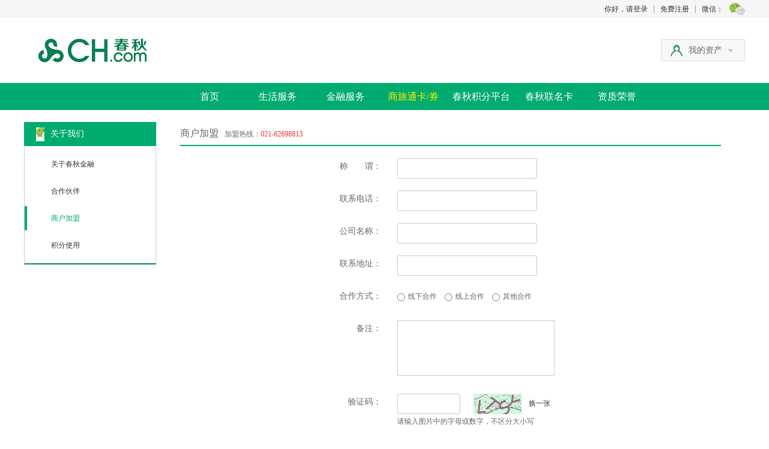

--- FILE ---
content_type: text/html;charset=UTF-8
request_url: https://money.ch.com/gotoJoin?_csrf_token=39ca92845f1f41f2b2f98f0e2bb32a14
body_size: 19170
content:


















<!DOCTYPE HTML>
<html>
<head>
  <meta http-equiv="X-UA-Compatible" content="IE=edge,chrome=1"/>
  <meta name="renderer" content="webkit"/>
  <meta name="keywords" content=""/>
  <meta name="description" content=""/>
  <meta http-equiv="Content-Type" content="text/html; charset=utf-8">
 <link rel="stylesheet" href="https://cqjrmedia.ch.com/opsf/static/style/base.min.css?v=20220331001"/>
 <link rel="stylesheet" href="https://cqjrmedia.ch.com/opsf/static/style/aboutUs.css"/>
 <style type="text/css">
 .about .form dd {color: #666;font-size: 12px;}
 .form .u-msg {color: #f00;}
 </style>
<title>商旅通官网-商户加盟</title>
</head>
<body>
	    


<div class="toolbar">
    <div class="g-wp clearfix">
      <ul class="tlb">
      
      
        <li><a href="/login" class="rb">你好，请登录</a></li>
        <li><a href="/register" class="rb">免费注册</a></li>
        
        <li>微信：</li>
        <li>
          <a href="#" class="bn-wx"><i class="i-wx"></i></a>
          <div class="subbk subbk-bd">
            <img src="https://cqjrmedia.ch.com/opsf/static/img/qrcode-wx-new.jpg" alt="" height="202"/>
          </div>
        </li>
      </ul>
    </div>
  </div>
   <div class="header">
    <div class="g-wp clearfix">
		  <h1>
		  <a href="/"><img src="https://cqjrmedia.ch.com/opsf/static/img/logo.png" alt=""/></a>
		  <!-- <a href="#"><img src="https://cqjrmedia.ch.com/opsf/static/img/nian.jpg?v=20180208" alt=""/></a> -->
		  </h1>
		  <div class="mytools" id="Jmyqd">
			<div class="tlb"><a href="/member">我的资产<i></i></a></div>
			<ul>
			  <li><a href="/member">我的信息</a></li>
			  <li><a href="/trades?_csrf_token=b5aac37400284d399e5b1904edfeff1e">我的消费</a></li>
			  
			  <li><a href="/card/cardBal?_csrf_token=b5aac37400284d399e5b1904edfeff1e">我的商旅通卡/券</a></li>
			</ul>
		  </div>
		</div>
    <div class="bg-nav">
      <ul class="nav clearfix">
        <li class="dis bhide">春秋金融产品分类</li>
        <li><a  href="/"  >首页</a></li>
        <li>
          <a href="https://money.ch.com/" >生活服务</a>
          <ul class="subm">
            
            
            <li><a href="/merchant/band">春秋品牌馆</a></li>
            <li><a href="https://jf.ch.com/gift">春秋礼品卡券</a></li>
          </ul>
        </li>
        <li>
          <a href="https://money.ch.com/coupon/bhh" >金融服务</a>
          <ul class="subm">
            
            <li><a href="https://money.ch.com/credit">春秋白花花</a></li>
            
          </ul>
        </li>
        <li>
          <a href="https://card.ch.com/"class="on">商旅通卡/券</a>
          
        </li>
        <li>
          <a href="https://jf.ch.com" >春秋积分平台</a>
          <ul class="subm">
            <li><a href="https://jf.ch.com/poin-change">积分兑换</a></li>
            
            
          </ul>
        </li>
         <li>
          <a href="/public/bank_card" >春秋联名卡</a>
          <!-- <ul class="subm">
            <li><a href="#">信用卡</a></li>
          </ul> -->
        </li> 
        
          <li>
          <a href="/aboutUs/ziZhi" >资质荣誉</a>
          <ul class="subm">
            <!-- <li><a href="#">信用卡</a></li> -->
          </ul>
        </li>
        
      </ul>
    </div>
  </div>
  
<!--登录弹出框,当用户未登录时输出页面-->
<div class="popups p-login" id="J-login">
	<div class="title">
		会员登录 <a href="javascript:;" class="btn-close">×</a>
	</div>
	<div class="content">
		<dl class="dlline">
			<dt>用户名：</dt>
			<dd style="width:350px">
				<input type="text" class="u-inp" name="userName" maxlength="50"  autocomplete="off"/>
				<input type="hidden" id="urlId" value=""  autocomplete="off"/>
				<div class="u-msg" id="infoI">
				</div>
			</dd>
		</dl>
		<dl class="dlline">
			<dt>密码：</dt>
			<dd>
				<input type="password" class="u-inp" name="password" maxlength="40" min="6" autocomplete="off"/>
				<a href="/register/findPwd">忘记密码？</a>
				<div class="u-msg" id="infoI1">
				</div>
			</dd>
		</dl>
		<dl class="dlline">
			<dt>验证码：</dt>
			<dd>
				<input type="text" class="u-inp u-inp-s" name="code"  autocomplete="off" />
				<a href="javascript:changeCode();">
					<img class="vCode" id="imgID" alt="" width="70" height="25" /> 
				</a>
				<a href="javascript:changeCode();">换一张？</a>
				<div class="u-msg" id="infoI2">
				</div>
				<p>
					<span>请输入图片中的字母或数字，不区分大小写</span>
				</p>
				<div class="u-msg" id="eCharId">
				</div>
			</dd>
		</dl>
		<dl class="dlline">
			<dt>&nbsp;</dt>
			<dd>
				<a href="javascript:;" id="login" class="u-btn">登录</a>
				<i style="margin-right:10px;display: none;" id="loading_mask_id"><img alt="" src="https://cqjrmedia.ch.com/opsf/static/img/loading.gif">登录中...</i>
				 
				<a href="/register/phone" target="_blank" class="u-btn">注册</a>
			</dd>
		</dl>
	</div>
</div>

<div class="popups" id="dynamicLoginSmsPwdDiv" style="width: auto;">
    <div class="title" >
    	您已开通动态手机验证码
    	<a href="javascript:;" class="btn-close">×</a>
    </div>
    <div class="content" >
    <form class="grid-form" action="#" id="dynamicSMSPwdForm" method="post">
         <dl class="dlline">
         	<dt style="width:160px;font-size: small;"><span>*</span> 请输入动态验证码：</dt>
         	<dd style="width:400px;text-align:left;">
         		<input id="dynamicPwd" name="dynamicPwd" type="password" class="u-inp" autocomplete="off" >
         		<a id="dynamicLoginSmsPwdGetId" style="cursor: pointer;margin:0 5px;font-size:12px;">获取验证码</a>
         		<br/>
         		<div class="u-msg" id="dynamicLoginSmsPwdTipId">
				</div>
         	</dd>
         </dl>
         <dl class="dlline">
            <dt style="width:160px;">&nbsp;</dt>
            <dd style="width:400px;text-align:left;">
            	<i style="display:none;float:left;margin-right:10px" id="loading_dynamic_login">
            	<img alt="" src="https://cqjrmedia.ch.com/opsf/static/images/loading.gif">登录中...</i>
                <a href="javascript:;" id="dynamicLoginSmsPwdSubId" class="u-btn">确认</a>
            </dd>
        </dl>
     </form>
    </div>
</div>
<script type='text/javascript' src='https://cqjrmedia.ch.com/opsf/static/js/jquery/jquery-3.5.1.min.js'></script>
<script type='text/javascript' >
</script>

	    
	<div class="container">
      
	    <form  id="formId_" method="post">
    <div class="g-wp">
      <div class="about">
          <div class="clearfix">
            <div class="left">
              <div class="tlt"><i class="i-m"></i>关于我们</div>
			  <ul id="cgm">
                <li><a href="/aboutUs/contact?_csrf_token=b5aac37400284d399e5b1904edfeff1e" target="_self">关于春秋金融</a></li>
				
                
                <li><a href="/aboutUs/partner?_csrf_token=b5aac37400284d399e5b1904edfeff1e" target="_self">合作伙伴</a></li>
                <li class="current"><a href="/gotoJoin?_csrf_token=b5aac37400284d399e5b1904edfeff1e" target="_self">商户加盟</a></li>
				<li><a href="/public/jfinfo?_csrf_token=b5aac37400284d399e5b1904edfeff1e">积分使用</a></li>
              </ul>
            </div>
			<div class="right">
              <div class="panel">
                <h3>商户加盟<small>加盟热线：<em class="st">021-62698813</em></small></h3>
                <div class="form">
                  <dl class="dlline fmline">
                    <dt>称　　谓：</dt>
                    <dd> <input name="answer_1" id="answer_1" type="text" class="u-inp"  autocomplete="off"/>
                          <div class="u-msg" id="answer_1_err">
	                     </div>
                    </dd>
                  </dl>
                  <dl class="dlline fmline">
                    <dt>联系电话：</dt>
                    <dd><input name="answer_2" id="answer_2" type="text" class="u-inp" autocomplete="off" />
                    	<div class="u-msg" id="answer_2_err">
	                    </div>
                    </dd>
                  </dl>
                  <dl class="dlline fmline">
                    <dt>公司名称：</dt>
                    <dd><input name="answer_3" id="answer_3" type="text" class="u-inp" autocomplete="off" />
                    	<div class="u-msg" id="answer_3_err">
	                	</div>
                    </dd>
                  </dl>
                  <dl class="dlline fmline">
                    <dt>联系地址：</dt>
                    <dd><input name="answer_4" id="answer_4" type="text" class="u-inp" autocomplete="off"/>
                    	<div class="u-msg" id="answer_4_err">
	                    </div>
                    </dd>
                  </dl>
                  <dl class="dlline fmline">
                    <dt>合作方式：</dt>
                    <dd id="hz">
                      <span class="rwp"><input type="radio" name="an" value="线下门店合作" id="rdo1"/><label for="rdo1">线下合作</label></span>
                      <span class="rwp"><input type="radio" name="an" value="线上广告合作" id="rdo2"/><label for="rdo2">线上合作</label></span>
                      <span class="rwp"><input type="radio" name="an" value="其它合作" id="rdo3"/><label for="rdo3">其他合作</label></span>
                     <input type="hidden" value="线下门店合作" id="simRadioJoin" name="answer_5"/>
                      <div class="u-msg" id="answer_5_err">
	                </div>
                    </dd>
                  </dl>
                  <dl class="dlline fmline">
                    <dt>备注：</dt>
                    <dd class="mul">
                      <textarea name="answer_6" id="answer_6" class="u-ta"></textarea>
                      <div class="u-msg" id="answer_6_err">
	                 </div>
                    </dd>
                  </dl>
                  <dl class="dlline fmline">
                    <dt>验证码：</dt>
                    <dd class="mul">
                      <input name="checkCode" id="merchantJoin_code" type="text" class="u-inp u-inp-rcode"/>
                      <a href="javascript:;" class="changeCode" class="bn-lk"><img src="/CodeImageServlet" id="_code_imgID" alt="" height="34"/>&emsp;换一张</a>
                      <p>请输入图片中的字母或数字，不区分大小写</p>
                      <div class="u-msg" id="merchantJoin_code_err">
	                </div>
                    </dd>
                  </dl>
                  <dl class="dlline fmline">
                    <dt>&nbsp;</dt>
                    <dd><a href="javascript:;" id="submitId" class="u-btn u-sub">确认提交</a></dd>
                  </dl>
                </div>
              </div>
            </div>
			
          </div>
      </div>
    </div>
    </form>
  </div>
 


     <div class="footer">
        <div class="oinfo">
      <ul class="g-wp clearfix">
        <li class="i-1">资金安全<small>封闭管理</small></li>
        <li class="i-2">交易安全<small>保障您的交易安全</small></li>
        <li class="i-3">信息安全<small>保障您的信息安全</small></li>
        <li class="i-4">
          <p></p>
        </li>
        <li class="i-4 i-5">
          <p></p>
          <p></p>
        </li>
      </ul>
    </div>
    
    </div>

<div class="footer">
    <p class="co"><a href="/aboutUs/contact?_csrf_token=b5aac37400284d399e5b1904edfeff1e" target="_self">关于我们</a>&nbsp;|&nbsp;<a href="/aboutUs/partner?_csrf_token=b5aac37400284d399e5b1904edfeff1e" target="_self">合作伙伴</a>&nbsp;|&nbsp;<a href="/gotoJoin?_csrf_token=b5aac37400284d399e5b1904edfeff1e" target="_self">商户加盟</a>&nbsp;|&nbsp;<a href="/public/lawdeclare?_csrf_token=b5aac37400284d399e5b1904edfeff1e" target="_self">免责声明</a>&nbsp;|&nbsp;<a href="/public/clause" target="_self">隐私保护</a>&nbsp;|&nbsp;<a href="/card/cardnoticeArticleNew" target="_self">卡章程</a>&nbsp;|&nbsp;<a href="/card/cardnoticeClauseNew" target="_self">卡服务协议</a>&nbsp;|&nbsp;<a href="/card/cardnoticeExplainNew">卡使用说明</a><!-- &nbsp;|&nbsp;<a href="/public/sitemap">网站地图</a> --></p>
    <div class="g-wps">
      <div class="bdx clearfix">
        <p class="lk fl">友情链接：<a href="http://www.springtour.com/" target="_blank">春秋旅游</a>&nbsp;|&nbsp;<a href="http://www.ch.com/" target="_blank">春秋航空</a>&nbsp;|&nbsp;<a href="http://jf.ch.com" target="_blank">春秋积分平台</a><!-- &nbsp;|&nbsp;<a href="http://jf.ch.com">绿翼积分平台</a> --></p>
        
      </div>
      
      
        
        
        
        
        
        
        
        
      
    </div>
    <p class="cp">相关金融产品由相关机构提供，春秋金融仅提供平台服务<br/>
    Copyright © 1998-2018 版权所有 CH.COM 春秋航空服务及投诉热线 95524 投诉受理电子邮件：cs@ch.com 春秋集团总机 021-62520000 春秋集团服务监督电话 021-62515444 
<!-- Copyright © 版权所有 上海秋实企业管理有限公司 上海商旅通商务服务有限公司 2012-2017  -->
</p>
     <!-- <SCRIPT LANGUAGE="JavaScript" >
document.writeln("<a href='https://www.sgs.gov.cn/lz/licenseLink.do?method=licenceView&entyId=d1wx42ym0g3znauuop6lmijj9nws4a3vhnyxnl35eyv2lssz' target='_blank'><img src='https://cqjrmedia.ch.com/opsf/static/img2/gs.png' border=0></a> &nbsp;")</SCRIPT> -->
    <script src="https://s17.cnzz.com/stat.php?id=5044812&web_id=5044812&show=pic" language="JavaScript"></script> 
</div>
                <script>
                    var _hmt = _hmt || [];
                    (function() {
                      var hm = document.createElement("script");
                      hm.src = "//hm.baidu.com/hm.js?4b1591fb2c5828b1ef9e47c9773083c8";
                      var s = document.getElementsByTagName("script")[0]; 
                      s.parentNode.insertBefore(hm, s);
                    })();
                 </script>  
<script type="text/javascript" >

$(function(){
	$.ajax({
		type : "get",
		url : "https://money.ch.com/index/wei?_csrf_token=b5aac37400284d399e5b1904edfeff1e",
		dataType: "jsonp",
		jsonp: "jsonpcallback", 
		success : function(result){
			for ( var i = 0; i < result.length; i++) {
				if(i==0){
					$("#weixingA1").attr('href',result[i].url);
					$("#weixingImg").attr('src','https://moneymedia.ch.com/upload/sltwebsite/'+result[i].imageUrl);
					$("#weixingN").html(decodeURIComponent(result[i].promotionName));
					$("#weixingA2").attr('href',result[i].url);
					$("#weixingA2").html(decodeURIComponent(result[i].promotionContent));
				}else if(i==1){
					$("#weiboA1").attr('href',result[i].url);
					$("#weiboImg").attr('src','https://moneymedia.ch.com/upload/sltwebsite/'+result[i].imageUrl);
					$("#weiboN").html(decodeURIComponent(result[i].promotionName));
					$("#weiboA2").attr('href',result[i].url);
					$("#weiboA2").html(decodeURIComponent(result[i].promotionContent));
				}
			}
		}
	});
})
 
</script>

<script type="text/javascript" src="https://cqjrmedia.ch.com/opsf/static/js/fingerprint2.js?v=2016122201"></script>
<script type="text/javascript" src="https://cqjrmedia.ch.com/opsf/static/js/dev_id.js?v=2017052202"></script>
<script type="text/javascript">
//<!--
new Fingerprint2().get(function(fingerPrint, components){
	var devIdUtil = new DevIdUtil();
    devIdUtil.domain = document.domain;
	var devId = devIdUtil.getDevId(
		fingerPrint,
		function(devIdRef) {
			var devid ="";
			//从服务器端获取DevId
			$.ajax({
			type : "post",
			async: false,
			url : "/dev/devid?devIdRef="+devIdRef,
			success : function(result){
				console.log("get DevId from server."+result);
				devid = result;
			}
		})
			console.log("get DevId from server.");
			return devid;
		},
		function(devId,devIdRef) {
			//同步服务器端的devIdRef
			$.ajax({
			type : "post",
			async: false,
			url : "/dev/upda?devIdRef="+devIdRef+"&devId="+devId,
			success : function(result){
				//alert(result);
			}
			})
			console.log("Update server devIdRef.");
			return true;
		}
	);
	console.log("devId:" + devId);
	var devIdsession = '';
	if(devIdsession=="" ||devIdsession ==null){
		$.ajax({
			type : "post",
			url : "/dev/devsession?devId="+devId,
			success : function(result){
				if(result == 'success'){
					console.log("set devId already");
				}else{
					console.log("there id no devId");
				}
			}
		})
	}
	//实际项目中可ajax将devId写入session，供后续流程使用（前台控制：若session中没有devId才需要采集devId）
});

//-->
</script>
<script type="text/javascript">
		_s_csrf_token = 'b5aac37400284d399e5b1904edfeff1e';
		(function() {
			var forms = document.getElementsByTagName('form');
			if (forms && forms.length) {
				for(var i = 0; i < forms.length; i++) {
					var e = document.createElement("input");
					e.name = "_csrf_token";
					e.value = _s_csrf_token;
					e.type="hidden";
					forms[i].appendChild(e);
				}
			}
		})();
	</script>
 <script src="https://cqjrmedia.ch.com/opsf/static/script/base.js"></script> 
<!-- <script src="https://cqjrmedia.ch.com/opsf/static/js/head.js"></script>  -->
<!--  <script src="https://cqjrmedia.ch.com/opsf/static/script/help.js"></script> --> 
<script src="https://cqjrmedia.ch.com/opsf/static/js/common.js"></script>

<script type="text/javascript">
	//SAL.simRadio('','#RadioJoin','#simRadioJoin');
	
		$("#merchantJoin_code").keyup(function(event) {
		var checkCode = $.trim($("#merchantJoin_code").val());
		if(checkCode.length==4){
			$.ajax({
				type : "post",
				url : "/login/checkCode",
				async: false,
				data: "_csrf_token=b5aac37400284d399e5b1904edfeff1e&code=" + checkCode,
				success : function(result){
					if(result == 'false'){
						$("#merchantJoin_code_err").html("<i></i><span>请输入正确的验证码</span>");
						$("input[name='checkCode']").focus();
						$("#merchantJoin_code_err").show();
						$("#_code_imgID").attr("src","/CodeImageServlet?" + Math.random());
						return false;
					} else{
						$("#merchantJoin_code_err").hide();
					}
				}
			});
		}else if(checkCode.length>4){
			$("#merchantJoin_code_err").html("<i></i><span>请输入正确的验证码</span>");
			$("#merchantJoin_code_err").show();
			return false;
		}
	});
</script>
<script type="text/javascript" src="https://cqjrmedia.ch.com/opsf/static/js/merchantJoin.js?v=20210317001"></script>
</body>
</html>

--- FILE ---
content_type: application/javascript; charset=utf-8
request_url: https://cqjrmedia.ch.com/opsf/static/js/merchantJoin.js?v=20210317001
body_size: 3260
content:
$(function() {
	$('#hz').find(':radio').click(function(){
		 $('#simRadioJoin').val($(this).val());
	})
	$(".changeCode").click(function() {
		$("#_code_imgID").attr("src","/CodeImageServlet?v=" + Math.random());
	});
	$("#submitId").click(function() {
		$("#answer_1_err").empty();
		$("#answer_2_err").empty();
		$("#answer_3_err").empty();
		$("#answer_4_err").empty();
		$("#answer_5_err").empty();
		$("#answer_6_err").empty();
		$("#merchantJoin_code_err").empty();
		var	name = $.trim($("#answer_1").val());
		var	tel = $.trim($("#answer_2").val());
		var companyName = $.trim($("#answer_3").val());
		var address = $.trim($("#answer_4").val());
		var joinType = $("#simRadioJoin").val();
		var remark = $.trim($("#answer_6").val()); 
		var checkCode = $.trim($("#merchantJoin_code").val());
		if(!SLT_APP.validByteLenth(name, 1, 100)) {
			$("#answer_1_err").html("<i></i><span>称谓为必填项且不得多于50个汉字</span>"); 
			$("#answer_1").focus();
			return false;
		}
		var phonePattern = /^(\+?86)?1[3|4|5|8]\d{9}$/;
		var telPattern1 = /^((0?86\-?)?(0\d{2}\-?)?\\d{8})$/;
		var telPattern2 = /^((0?86\-?)?(0\d{3}\-?)?\d{7})$/;
		if(!tel) {
			$("#answer_2_err").html("<i></i><span>请输入联系电话</span>");   
			return false;
		} 
		if(!phonePattern.test(tel) && !telPattern1.test(tel) && !telPattern2.test(tel)) {
			$("#answer_2_err").html("<i></i><span>联系电话格式错误</span>");  
			return false;
		} 
		if(!SLT_APP.validByteLenth(companyName, 1, 100)){
			$("#answer_3_err").html("<i></i><span>公司名称为必填项且不得多于50个汉字</span>");  
			return false;
		}
		if(!SLT_APP.validByteLenth(address, 1, 100)){
			$("#answer_4_err").html("<i></i><span>地址为必填项且不得多于50个汉字</span>");  
			return false;
		}
		if(joinType == null || joinType == "") {
			$("#answer_5_err").html("<i></i><span>请选择合作方式</span>");   
			return false;
		}
		if(!SLT_APP.validByteLenth(remark, 0, 1000)){
			$("#answer_6_err").html("<i></i><span>备注非必填项，但不得多于500个汉字。</span>"); 
			return false;
		}
		if(!checkCode || (checkCode + "").length !== 4){
			$("#merchantJoin_code_err").html("<i></i><span>请输入正确的验证码</span>");   
			return false;
		}
		 var param = {
				"answer_1" : name,
				"answer_2" : tel,
				"answer_3" : companyName,
				"answer_4" : address,
				"answer_5" : joinType,
				"answer_6" : remark,
				"checkCode" : checkCode
		};
		//$("#submitId").attr("disabled", true);
		$.ajax({
			type : "post",
			dataType: "json",
			url : "/merchantJoin?_csrf_token="+_s_csrf_token, 
			data: param,
			success : function(data) {
				if(data.ok === 'Y') {
					$("#formId_").find("input[type=text]").val("");
					$("#formId_").find("textarea").val("");
					SAL.dialogMsg({
						title : '友情提醒',
						content : '<p>信息提交成功。</p>',
						autoClose : true, 
						button : {
							'我知道了' : function(){	}
						}
					});
				} else {
					SAL.dialogMsg({
						title : '友情提醒',
						content : '<p>'+data.msg+'</p>',
						autoClose : true, 
						button : {
							'我知道了' : function(){	}
						}
					});
				}
			},
			error:function(){
				SAL.dialogMsg({
					title : '友情提醒',
					content : '<p>系统繁忙，加盟商户失败，请稍后再试。</p>',
					autoClose : true, 
					button : {
						'我知道了' : function(){}
					}
				});
			}
		}); 
	});
});

--- FILE ---
content_type: application/javascript; charset=utf-8
request_url: https://cqjrmedia.ch.com/opsf/static/js/common.js
body_size: 5139
content:
/*@author Yuan Yunlong*/
String.prototype.isValidFile = function(extensions) {
	var strFilter = extensions ? extensions : ".jpg|.jpeg|.png|.gif|.txt|.xls|.doc|.xlsx|.docx|";
	if (this.indexOf(".") > -1) {
		var p = this.lastIndexOf(".");
		if (p == -1) {
			return false;
		}
		var strPostfix = this.substring(p,this.length) + '|';
		strPostfix = strPostfix.toLowerCase();
		if (strFilter.indexOf(strPostfix) > -1) {
			return true;
		}
	}
	return false;
};
var SLT_APP = {};
SLT_APP.DEF_CARD_NO = "请输入19位卡号搜索支持商户";
SLT_APP.DEF_MER_NAME = "请输入商户名称";
SLT_APP.textTip = true;
SLT_APP.checkCardStart = function(no) {
	if(no === "" || no === SLT_APP.DEF_CARD_NO) {
		return true;
	}
	no = no + "";
	var r = /^9\d{18}$/;
	return r.test(no);
};
SLT_APP.card9 = function(no) {
	if(!no) {
		return false;
	}
	no = no + "";
	var r = /^9\d{18}$/;
	return r.test(no);
};
SLT_APP.checkMerchantNameLen = function(name) {
	if (name !== "") {
		var len = 0;
		for (var i = 0; i < name.length; i += 1) {
			if (name.charCodeAt(i) > 255) {
				len += 2;
			} else {
				len += 1;
			}
		}
		return len <= 128;
	}
	return true;
};
SLT_APP.countByteLenth = function(str) {
	var target = str + "";
	var len = 0;
	for (var i = 0; i < target.length; i += 1) {
		if (target.charCodeAt(i) > 255) {
			len += 2;
		} else {
			len += 1;
		}
	}
	return len;
};
SLT_APP.validByteLenth = function(str, minLength, maxLenth) {
	var length = SLT_APP.countByteLenth(str);
	return length >= minLength && length <= maxLenth;
};
SLT_APP.checkCard = function(no) {
	if(no === "" || no === SLT_APP.DEF_CARD_NO) {
		return true;
	}
	no = no + "";
	var n = 0;
	var l = no.length;
	for ( var i = 0; i < l; i += 1) {
		var d = no.charAt(l - i - 1, 1);
		if (i % 2 == 0) {
			if (i == 0) {
				d = ((++d) % 10);
			}
			n += parseInt(d);
		} else {
			n += parseInt(d) * 2;
		}
	}
	return n % 10 === 0;
};
SLT_APP.validCardNo = function(no) {
	if(!no) {
		return false;
	}
	no = no + "";
	var n = 0;
	var l = no.length;
	for ( var i = 0; i < l; i += 1) {
		var d = no.charAt(l - i - 1, 1);
		if (i % 2 == 0) {
			if (i == 0) {
				d = ((++d) % 10);
			}
			n += parseInt(d);
		} else {
			n += parseInt(d) * 2;
		}
	}
	return n % 10 === 0;
};
SLT_APP.tipText = function (msg) {
	return "<span style=\"margin-left: 5px;\" class=\"_tip_cls\"><label class=\"common-tips\">" + msg + "</label></span>";
};
SLT_APP.hideTip = function(id) {
	$("#" + id).poshytip("destroy");
};
SLT_APP.tip = function(id, msg) {
	if(SLT_APP.textTip) {
		var tipMsg = SLT_APP.tipText(msg);
		$("#" + id).parent().append(tipMsg);
		$("#" + id).focus();
		return false;
	}
	$("#" + id).poshytip({
		className : 'tip-darkgray',
		content : msg,
		showOn : 'none',
		alignTo : 'target',
		alignX : 'inner-left',
		offsetX : 20,
		offsetY : 5
	});
	$("#" + id).poshytip("show");
	$("#" + id).focus();
	setTimeout("SLT_APP.hideTip('" + id + "');", 2000);
};

SLT_APP.clearTips = function () {
	$(".common-tips").each(function() {
		$(this).html("").removeClass("common-tips");
	});
};
SLT_APP.simplePhoneValid = function (v) {
	return v && /^1[0-9]{10}$/.test(v);
};
SLT_APP.phoneValid = function (v) {
	//return v && /^0{0,1}(13[0-9]|15[0-9]|14[0-9]|18[0-9])[0-9]{8}$/.test(v);
	return v && /^(17[0-9]|13[0-9]|15[0-9]|14[0-9]|18[0-9])[0-9]{8}$/.test(v);
};
SLT_APP.sixNumValid = function (v) {
	return v && /^\d{6}$/.test(v) && v.length == 6;
};
SLT_APP.errorTip = function(valid,msg,$tip) {
	if(!valid){
    	//$tip.addClass("common-tips").html(msg);
		$tip.html("<i></i><span>" + msg + "</span>").addClass("common-tips");
		return false;
    }
	//$tip.removeClass("common-tips").html("");
	$tip.html("").removeClass("common-tips");
	return true;
};
SLT_APP.validate = function(cks, $tip) {
	var a = [];
	if($.isArray(cks)) {
		a = cks;
	} else {
		a.push(cks);
	}
	for(var i = 0, len = a.length; i < len; i += 1) {
		var item = a[i];
		if (!item["assert"]) {
			//$tip.html(item["tip"]).addClass("common-tips");
			$tip.html("<i></i><span>" + item["tip"] + "</span>").addClass("common-tips");
			return false;
		} else {
			$tip.html("").removeClass("common-tips");
		}
	}
	return true;
};
SLT_APP.idcard = function(v) {
	return v && ((v.length == 15 && /^\d{15}$/.test(v)) || (v.length == 18 && /^\d{17}([0-9]|X|x)$/.test(v)));
};
SLT_APP.email = function(v) {
	 return v && /.+@.+\.[a-zA-Z]{2,4}$/.test(v);
};
SLT_APP.dialog = function(v) {
	if(v) {
		SAL.dialogMsg({
	          title : '友情提醒',
	          content : v,
	          button : {
	              '确认' : function(){
	              	$(".d-close").triggerHandler("click");
	              }
	          }
	    });
	}
};
SLT_APP.tipDialog = function(v, func) {
	if(v) {
		SAL.dialogMsg({
	          title : '友情提醒',
	          content : v,
	          button : {
	              '确认' : function(){
	            	func();
	              	$(".d-close").triggerHandler("click");
	              }
	          }
	    });
	}
};
SLT_APP.realname = function(v) {
	return v && /^[\u4e00-\u9fa5\sa-zA-Z]+$/.test(v);
};
SLT_APP.paymentPwd = function(v) {
	return v && v.length >= 6 && v.length <= 18;
};
SLT_APP.validPwdLength = function(v) {
	return v && v.length >= 8 && v.length <= 18;
};
